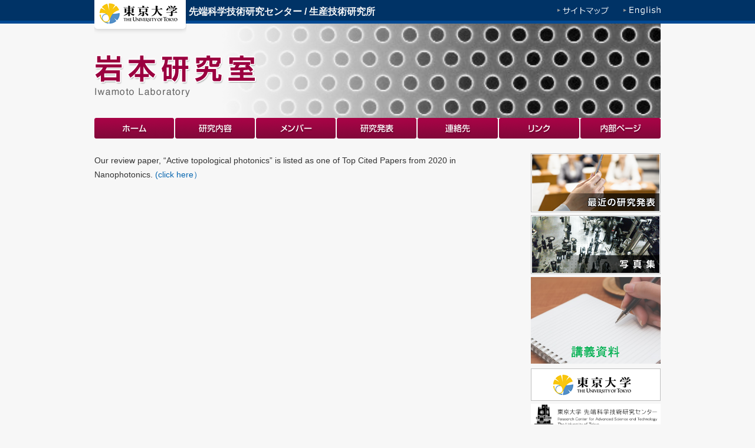

--- FILE ---
content_type: text/html; charset=UTF-8
request_url: https://www.iwamoto.iis.u-tokyo.ac.jp/2022/02/28/our-review-paper-active-topological-photonics-is-listed-as-one-of-top-cited-papers-from-2020-in-nanophotonics/
body_size: 20424
content:
<!DOCTYPE html>
<html lang="ja">
<head>
<meta charset='utf-8'>
<meta name="description" content="岩本研究室では、フォトニック結晶などのフォトニックナノ構造を用いた光および光と物質の相互作用の制御とその応用に関する研究を行っています。また、光や弾性波のトポロジカルな性質の探求と利用を目指したトポロジカル波動工学に関する研究も推進しています。">
<meta name="keywords" content="フォトニック結晶, トポロジカル, 共振器, レーザ, 共振器量子電気力学, 単一光子, 量子情報, 量子技術, スピン, 光渦, フォノニック結晶">
<title>ホーム |　東京大学　生産技術研究所　岩本研究室</title>
<link href='https://www.iwamoto.iis.u-tokyo.ac.jp/wp-content/themes/iwamoto/css/customize.css' rel='stylesheet' type='text/css'>
<script src="https://ajax.googleapis.com/ajax/libs/jquery/3.3.1/jquery.min.js"></script>
<meta name='robots' content='max-image-preview:large' />
<script type="text/javascript">
/* <![CDATA[ */
window._wpemojiSettings = {"baseUrl":"https:\/\/s.w.org\/images\/core\/emoji\/14.0.0\/72x72\/","ext":".png","svgUrl":"https:\/\/s.w.org\/images\/core\/emoji\/14.0.0\/svg\/","svgExt":".svg","source":{"concatemoji":"https:\/\/www.iwamoto.iis.u-tokyo.ac.jp\/wp-includes\/js\/wp-emoji-release.min.js?ver=6.4.3"}};
/*! This file is auto-generated */
!function(i,n){var o,s,e;function c(e){try{var t={supportTests:e,timestamp:(new Date).valueOf()};sessionStorage.setItem(o,JSON.stringify(t))}catch(e){}}function p(e,t,n){e.clearRect(0,0,e.canvas.width,e.canvas.height),e.fillText(t,0,0);var t=new Uint32Array(e.getImageData(0,0,e.canvas.width,e.canvas.height).data),r=(e.clearRect(0,0,e.canvas.width,e.canvas.height),e.fillText(n,0,0),new Uint32Array(e.getImageData(0,0,e.canvas.width,e.canvas.height).data));return t.every(function(e,t){return e===r[t]})}function u(e,t,n){switch(t){case"flag":return n(e,"\ud83c\udff3\ufe0f\u200d\u26a7\ufe0f","\ud83c\udff3\ufe0f\u200b\u26a7\ufe0f")?!1:!n(e,"\ud83c\uddfa\ud83c\uddf3","\ud83c\uddfa\u200b\ud83c\uddf3")&&!n(e,"\ud83c\udff4\udb40\udc67\udb40\udc62\udb40\udc65\udb40\udc6e\udb40\udc67\udb40\udc7f","\ud83c\udff4\u200b\udb40\udc67\u200b\udb40\udc62\u200b\udb40\udc65\u200b\udb40\udc6e\u200b\udb40\udc67\u200b\udb40\udc7f");case"emoji":return!n(e,"\ud83e\udef1\ud83c\udffb\u200d\ud83e\udef2\ud83c\udfff","\ud83e\udef1\ud83c\udffb\u200b\ud83e\udef2\ud83c\udfff")}return!1}function f(e,t,n){var r="undefined"!=typeof WorkerGlobalScope&&self instanceof WorkerGlobalScope?new OffscreenCanvas(300,150):i.createElement("canvas"),a=r.getContext("2d",{willReadFrequently:!0}),o=(a.textBaseline="top",a.font="600 32px Arial",{});return e.forEach(function(e){o[e]=t(a,e,n)}),o}function t(e){var t=i.createElement("script");t.src=e,t.defer=!0,i.head.appendChild(t)}"undefined"!=typeof Promise&&(o="wpEmojiSettingsSupports",s=["flag","emoji"],n.supports={everything:!0,everythingExceptFlag:!0},e=new Promise(function(e){i.addEventListener("DOMContentLoaded",e,{once:!0})}),new Promise(function(t){var n=function(){try{var e=JSON.parse(sessionStorage.getItem(o));if("object"==typeof e&&"number"==typeof e.timestamp&&(new Date).valueOf()<e.timestamp+604800&&"object"==typeof e.supportTests)return e.supportTests}catch(e){}return null}();if(!n){if("undefined"!=typeof Worker&&"undefined"!=typeof OffscreenCanvas&&"undefined"!=typeof URL&&URL.createObjectURL&&"undefined"!=typeof Blob)try{var e="postMessage("+f.toString()+"("+[JSON.stringify(s),u.toString(),p.toString()].join(",")+"));",r=new Blob([e],{type:"text/javascript"}),a=new Worker(URL.createObjectURL(r),{name:"wpTestEmojiSupports"});return void(a.onmessage=function(e){c(n=e.data),a.terminate(),t(n)})}catch(e){}c(n=f(s,u,p))}t(n)}).then(function(e){for(var t in e)n.supports[t]=e[t],n.supports.everything=n.supports.everything&&n.supports[t],"flag"!==t&&(n.supports.everythingExceptFlag=n.supports.everythingExceptFlag&&n.supports[t]);n.supports.everythingExceptFlag=n.supports.everythingExceptFlag&&!n.supports.flag,n.DOMReady=!1,n.readyCallback=function(){n.DOMReady=!0}}).then(function(){return e}).then(function(){var e;n.supports.everything||(n.readyCallback(),(e=n.source||{}).concatemoji?t(e.concatemoji):e.wpemoji&&e.twemoji&&(t(e.twemoji),t(e.wpemoji)))}))}((window,document),window._wpemojiSettings);
/* ]]> */
</script>
<style id='wp-emoji-styles-inline-css' type='text/css'>

	img.wp-smiley, img.emoji {
		display: inline !important;
		border: none !important;
		box-shadow: none !important;
		height: 1em !important;
		width: 1em !important;
		margin: 0 0.07em !important;
		vertical-align: -0.1em !important;
		background: none !important;
		padding: 0 !important;
	}
</style>
<link rel='stylesheet' id='wp-block-library-css' href='https://www.iwamoto.iis.u-tokyo.ac.jp/wp-includes/css/dist/block-library/style.min.css?ver=6.4.3' type='text/css' media='all' />
<style id='classic-theme-styles-inline-css' type='text/css'>
/*! This file is auto-generated */
.wp-block-button__link{color:#fff;background-color:#32373c;border-radius:9999px;box-shadow:none;text-decoration:none;padding:calc(.667em + 2px) calc(1.333em + 2px);font-size:1.125em}.wp-block-file__button{background:#32373c;color:#fff;text-decoration:none}
</style>
<style id='global-styles-inline-css' type='text/css'>
body{--wp--preset--color--black: #000000;--wp--preset--color--cyan-bluish-gray: #abb8c3;--wp--preset--color--white: #ffffff;--wp--preset--color--pale-pink: #f78da7;--wp--preset--color--vivid-red: #cf2e2e;--wp--preset--color--luminous-vivid-orange: #ff6900;--wp--preset--color--luminous-vivid-amber: #fcb900;--wp--preset--color--light-green-cyan: #7bdcb5;--wp--preset--color--vivid-green-cyan: #00d084;--wp--preset--color--pale-cyan-blue: #8ed1fc;--wp--preset--color--vivid-cyan-blue: #0693e3;--wp--preset--color--vivid-purple: #9b51e0;--wp--preset--gradient--vivid-cyan-blue-to-vivid-purple: linear-gradient(135deg,rgba(6,147,227,1) 0%,rgb(155,81,224) 100%);--wp--preset--gradient--light-green-cyan-to-vivid-green-cyan: linear-gradient(135deg,rgb(122,220,180) 0%,rgb(0,208,130) 100%);--wp--preset--gradient--luminous-vivid-amber-to-luminous-vivid-orange: linear-gradient(135deg,rgba(252,185,0,1) 0%,rgba(255,105,0,1) 100%);--wp--preset--gradient--luminous-vivid-orange-to-vivid-red: linear-gradient(135deg,rgba(255,105,0,1) 0%,rgb(207,46,46) 100%);--wp--preset--gradient--very-light-gray-to-cyan-bluish-gray: linear-gradient(135deg,rgb(238,238,238) 0%,rgb(169,184,195) 100%);--wp--preset--gradient--cool-to-warm-spectrum: linear-gradient(135deg,rgb(74,234,220) 0%,rgb(151,120,209) 20%,rgb(207,42,186) 40%,rgb(238,44,130) 60%,rgb(251,105,98) 80%,rgb(254,248,76) 100%);--wp--preset--gradient--blush-light-purple: linear-gradient(135deg,rgb(255,206,236) 0%,rgb(152,150,240) 100%);--wp--preset--gradient--blush-bordeaux: linear-gradient(135deg,rgb(254,205,165) 0%,rgb(254,45,45) 50%,rgb(107,0,62) 100%);--wp--preset--gradient--luminous-dusk: linear-gradient(135deg,rgb(255,203,112) 0%,rgb(199,81,192) 50%,rgb(65,88,208) 100%);--wp--preset--gradient--pale-ocean: linear-gradient(135deg,rgb(255,245,203) 0%,rgb(182,227,212) 50%,rgb(51,167,181) 100%);--wp--preset--gradient--electric-grass: linear-gradient(135deg,rgb(202,248,128) 0%,rgb(113,206,126) 100%);--wp--preset--gradient--midnight: linear-gradient(135deg,rgb(2,3,129) 0%,rgb(40,116,252) 100%);--wp--preset--font-size--small: 13px;--wp--preset--font-size--medium: 20px;--wp--preset--font-size--large: 36px;--wp--preset--font-size--x-large: 42px;--wp--preset--spacing--20: 0.44rem;--wp--preset--spacing--30: 0.67rem;--wp--preset--spacing--40: 1rem;--wp--preset--spacing--50: 1.5rem;--wp--preset--spacing--60: 2.25rem;--wp--preset--spacing--70: 3.38rem;--wp--preset--spacing--80: 5.06rem;--wp--preset--shadow--natural: 6px 6px 9px rgba(0, 0, 0, 0.2);--wp--preset--shadow--deep: 12px 12px 50px rgba(0, 0, 0, 0.4);--wp--preset--shadow--sharp: 6px 6px 0px rgba(0, 0, 0, 0.2);--wp--preset--shadow--outlined: 6px 6px 0px -3px rgba(255, 255, 255, 1), 6px 6px rgba(0, 0, 0, 1);--wp--preset--shadow--crisp: 6px 6px 0px rgba(0, 0, 0, 1);}:where(.is-layout-flex){gap: 0.5em;}:where(.is-layout-grid){gap: 0.5em;}body .is-layout-flow > .alignleft{float: left;margin-inline-start: 0;margin-inline-end: 2em;}body .is-layout-flow > .alignright{float: right;margin-inline-start: 2em;margin-inline-end: 0;}body .is-layout-flow > .aligncenter{margin-left: auto !important;margin-right: auto !important;}body .is-layout-constrained > .alignleft{float: left;margin-inline-start: 0;margin-inline-end: 2em;}body .is-layout-constrained > .alignright{float: right;margin-inline-start: 2em;margin-inline-end: 0;}body .is-layout-constrained > .aligncenter{margin-left: auto !important;margin-right: auto !important;}body .is-layout-constrained > :where(:not(.alignleft):not(.alignright):not(.alignfull)){max-width: var(--wp--style--global--content-size);margin-left: auto !important;margin-right: auto !important;}body .is-layout-constrained > .alignwide{max-width: var(--wp--style--global--wide-size);}body .is-layout-flex{display: flex;}body .is-layout-flex{flex-wrap: wrap;align-items: center;}body .is-layout-flex > *{margin: 0;}body .is-layout-grid{display: grid;}body .is-layout-grid > *{margin: 0;}:where(.wp-block-columns.is-layout-flex){gap: 2em;}:where(.wp-block-columns.is-layout-grid){gap: 2em;}:where(.wp-block-post-template.is-layout-flex){gap: 1.25em;}:where(.wp-block-post-template.is-layout-grid){gap: 1.25em;}.has-black-color{color: var(--wp--preset--color--black) !important;}.has-cyan-bluish-gray-color{color: var(--wp--preset--color--cyan-bluish-gray) !important;}.has-white-color{color: var(--wp--preset--color--white) !important;}.has-pale-pink-color{color: var(--wp--preset--color--pale-pink) !important;}.has-vivid-red-color{color: var(--wp--preset--color--vivid-red) !important;}.has-luminous-vivid-orange-color{color: var(--wp--preset--color--luminous-vivid-orange) !important;}.has-luminous-vivid-amber-color{color: var(--wp--preset--color--luminous-vivid-amber) !important;}.has-light-green-cyan-color{color: var(--wp--preset--color--light-green-cyan) !important;}.has-vivid-green-cyan-color{color: var(--wp--preset--color--vivid-green-cyan) !important;}.has-pale-cyan-blue-color{color: var(--wp--preset--color--pale-cyan-blue) !important;}.has-vivid-cyan-blue-color{color: var(--wp--preset--color--vivid-cyan-blue) !important;}.has-vivid-purple-color{color: var(--wp--preset--color--vivid-purple) !important;}.has-black-background-color{background-color: var(--wp--preset--color--black) !important;}.has-cyan-bluish-gray-background-color{background-color: var(--wp--preset--color--cyan-bluish-gray) !important;}.has-white-background-color{background-color: var(--wp--preset--color--white) !important;}.has-pale-pink-background-color{background-color: var(--wp--preset--color--pale-pink) !important;}.has-vivid-red-background-color{background-color: var(--wp--preset--color--vivid-red) !important;}.has-luminous-vivid-orange-background-color{background-color: var(--wp--preset--color--luminous-vivid-orange) !important;}.has-luminous-vivid-amber-background-color{background-color: var(--wp--preset--color--luminous-vivid-amber) !important;}.has-light-green-cyan-background-color{background-color: var(--wp--preset--color--light-green-cyan) !important;}.has-vivid-green-cyan-background-color{background-color: var(--wp--preset--color--vivid-green-cyan) !important;}.has-pale-cyan-blue-background-color{background-color: var(--wp--preset--color--pale-cyan-blue) !important;}.has-vivid-cyan-blue-background-color{background-color: var(--wp--preset--color--vivid-cyan-blue) !important;}.has-vivid-purple-background-color{background-color: var(--wp--preset--color--vivid-purple) !important;}.has-black-border-color{border-color: var(--wp--preset--color--black) !important;}.has-cyan-bluish-gray-border-color{border-color: var(--wp--preset--color--cyan-bluish-gray) !important;}.has-white-border-color{border-color: var(--wp--preset--color--white) !important;}.has-pale-pink-border-color{border-color: var(--wp--preset--color--pale-pink) !important;}.has-vivid-red-border-color{border-color: var(--wp--preset--color--vivid-red) !important;}.has-luminous-vivid-orange-border-color{border-color: var(--wp--preset--color--luminous-vivid-orange) !important;}.has-luminous-vivid-amber-border-color{border-color: var(--wp--preset--color--luminous-vivid-amber) !important;}.has-light-green-cyan-border-color{border-color: var(--wp--preset--color--light-green-cyan) !important;}.has-vivid-green-cyan-border-color{border-color: var(--wp--preset--color--vivid-green-cyan) !important;}.has-pale-cyan-blue-border-color{border-color: var(--wp--preset--color--pale-cyan-blue) !important;}.has-vivid-cyan-blue-border-color{border-color: var(--wp--preset--color--vivid-cyan-blue) !important;}.has-vivid-purple-border-color{border-color: var(--wp--preset--color--vivid-purple) !important;}.has-vivid-cyan-blue-to-vivid-purple-gradient-background{background: var(--wp--preset--gradient--vivid-cyan-blue-to-vivid-purple) !important;}.has-light-green-cyan-to-vivid-green-cyan-gradient-background{background: var(--wp--preset--gradient--light-green-cyan-to-vivid-green-cyan) !important;}.has-luminous-vivid-amber-to-luminous-vivid-orange-gradient-background{background: var(--wp--preset--gradient--luminous-vivid-amber-to-luminous-vivid-orange) !important;}.has-luminous-vivid-orange-to-vivid-red-gradient-background{background: var(--wp--preset--gradient--luminous-vivid-orange-to-vivid-red) !important;}.has-very-light-gray-to-cyan-bluish-gray-gradient-background{background: var(--wp--preset--gradient--very-light-gray-to-cyan-bluish-gray) !important;}.has-cool-to-warm-spectrum-gradient-background{background: var(--wp--preset--gradient--cool-to-warm-spectrum) !important;}.has-blush-light-purple-gradient-background{background: var(--wp--preset--gradient--blush-light-purple) !important;}.has-blush-bordeaux-gradient-background{background: var(--wp--preset--gradient--blush-bordeaux) !important;}.has-luminous-dusk-gradient-background{background: var(--wp--preset--gradient--luminous-dusk) !important;}.has-pale-ocean-gradient-background{background: var(--wp--preset--gradient--pale-ocean) !important;}.has-electric-grass-gradient-background{background: var(--wp--preset--gradient--electric-grass) !important;}.has-midnight-gradient-background{background: var(--wp--preset--gradient--midnight) !important;}.has-small-font-size{font-size: var(--wp--preset--font-size--small) !important;}.has-medium-font-size{font-size: var(--wp--preset--font-size--medium) !important;}.has-large-font-size{font-size: var(--wp--preset--font-size--large) !important;}.has-x-large-font-size{font-size: var(--wp--preset--font-size--x-large) !important;}
.wp-block-navigation a:where(:not(.wp-element-button)){color: inherit;}
:where(.wp-block-post-template.is-layout-flex){gap: 1.25em;}:where(.wp-block-post-template.is-layout-grid){gap: 1.25em;}
:where(.wp-block-columns.is-layout-flex){gap: 2em;}:where(.wp-block-columns.is-layout-grid){gap: 2em;}
.wp-block-pullquote{font-size: 1.5em;line-height: 1.6;}
</style>
<link rel="https://api.w.org/" href="https://www.iwamoto.iis.u-tokyo.ac.jp/wp-json/" /><link rel="alternate" type="application/json" href="https://www.iwamoto.iis.u-tokyo.ac.jp/wp-json/wp/v2/posts/357" /><link rel="EditURI" type="application/rsd+xml" title="RSD" href="https://www.iwamoto.iis.u-tokyo.ac.jp/xmlrpc.php?rsd" />
<meta name="generator" content="WordPress 6.4.3" />
<link rel="canonical" href="https://www.iwamoto.iis.u-tokyo.ac.jp/2022/02/28/our-review-paper-active-topological-photonics-is-listed-as-one-of-top-cited-papers-from-2020-in-nanophotonics/" />
<link rel='shortlink' href='https://www.iwamoto.iis.u-tokyo.ac.jp/?p=357' />
<link rel="alternate" type="application/json+oembed" href="https://www.iwamoto.iis.u-tokyo.ac.jp/wp-json/oembed/1.0/embed?url=https%3A%2F%2Fwww.iwamoto.iis.u-tokyo.ac.jp%2F2022%2F02%2F28%2Four-review-paper-active-topological-photonics-is-listed-as-one-of-top-cited-papers-from-2020-in-nanophotonics%2F" />
<link rel="alternate" type="text/xml+oembed" href="https://www.iwamoto.iis.u-tokyo.ac.jp/wp-json/oembed/1.0/embed?url=https%3A%2F%2Fwww.iwamoto.iis.u-tokyo.ac.jp%2F2022%2F02%2F28%2Four-review-paper-active-topological-photonics-is-listed-as-one-of-top-cited-papers-from-2020-in-nanophotonics%2F&#038;format=xml" />
</head>
<body>
<div class="wrapper">
	<header>
		<div class="head">
			<aside>
				<h1>
					<a href="https://www.u-tokyo.ac.jp/ja/index.html" target="_blank"><img src="https://www.iwamoto.iis.u-tokyo.ac.jp/wp-content/themes/iwamoto/content/images/head_logo_ut.png"></a>
					<a href="https://www.rcast.u-tokyo.ac.jp/ja/index.html" target="_blank">先端科学技術研究センター</a> / <a href="http://www.iis.u-tokyo.ac.jp/ja/" target="_blank">生産技術研究所</a>
				</h1>
				<ul>
					<li><a href="https://www.iwamoto.iis.u-tokyo.ac.jp/sitemap">サイトマップ</a></li>
					<li><a href="https://www.iwamoto.iis.u-tokyo.ac.jp/en">English</a></li>
				</ul>
			</aside>
		</div>
		<h2>岩本研究室</h2>
		<nav>
			<ul>
				<li><a href="https://www.iwamoto.iis.u-tokyo.ac.jp/">ホーム</a></li>
				<li><a href="https://www.iwamoto.iis.u-tokyo.ac.jp/research">研究内容</a></li>
				<li><a href="https://www.iwamoto.iis.u-tokyo.ac.jp/people">メンバー</a></li>
				<li><a href="https://www.iwamoto.iis.u-tokyo.ac.jp/publication">研究発表</a></li>
				<li><a href="https://www.iwamoto.iis.u-tokyo.ac.jp/contact">連絡先</a></li>
				<li><a href="https://www.iwamoto.iis.u-tokyo.ac.jp/link">リンク</a></li>
				<li><a href="https://www.iwamoto.iis.u-tokyo.ac.jp/internal">内部ページ</a></li>
			</ul>
		</nav>
	</header>
	<main>
		<article>
      <section>
        <p>Our review paper, &#8220;Active topological photonics&#8221; is listed as one of Top Cited Papers from 2020 in Nanophotonics. <a href="http://www.iwamoto.iis.u-tokyo.ac.jp/content/files/activetopologicalphotonics.pdf">(click here）</a></p>
      </section>
  		</article>
		<aside>
	<ul>
		<li><a href="#"><img src="https://www.iwamoto.iis.u-tokyo.ac.jp/wp-content/themes/iwamoto/content/images/bnr1.png"></a></li>
		<li><a href="https://www.iwamoto.iis.u-tokyo.ac.jp/405-2"><img
					src="https://www.iwamoto.iis.u-tokyo.ac.jp/wp-content/themes/iwamoto/content/images/bnr2.png"></a></li>
		<li><a href="https://www.iwamoto.iis.u-tokyo.ac.jp/lecture"><img
					src="https://www.iwamoto.iis.u-tokyo.ac.jp/wp-content/themes/iwamoto/content/images/lecture_note1.png"></a></li>
		<li><a href="https://www.u-tokyo.ac.jp/index_j.html" target="_blank"><img
					src="https://www.iwamoto.iis.u-tokyo.ac.jp/wp-content/themes/iwamoto/content/images/bnr3.png"></a></li>
		<li><a href="https://www.rcast.u-tokyo.ac.jp/ja/index.html" target="_blank"><img
					src="https://www.iwamoto.iis.u-tokyo.ac.jp/wp-content/themes/iwamoto/content/images/000000100.gif" width="220"
					height="40" /></a></li>
		<li><a href="https://www.iis.u-tokyo.ac.jp/ja/" target="_blank"><img
					src="https://www.iwamoto.iis.u-tokyo.ac.jp/wp-content/themes/iwamoto/content/images/bnr4.png"></a></li>
		<li><a href="http://sgurlab.iis.u-tokyo.ac.jp/asset/pdf/Department_of_Informatics_and_Electronics_240401.pdf"
				target="_blank"><img src="https://www.iwamoto.iis.u-tokyo.ac.jp/wp-content/themes/iwamoto/content/images/bnr7.png"></a></li>
	</ul>
</aside>	</main>
	<footer>
		<nav>
			<ul>
				<li><a href="https://www.iwamoto.iis.u-tokyo.ac.jp/">ホーム</a></li>
				<li><a href="https://www.iwamoto.iis.u-tokyo.ac.jp/research">研究内容</a></li>
				<li><a href="https://www.iwamoto.iis.u-tokyo.ac.jp/people">メンバー</a></li>
				<li><a href="https://www.iwamoto.iis.u-tokyo.ac.jp/publication">研究発表</a></li>
				<li><a href="https://www.iwamoto.iis.u-tokyo.ac.jp/contact">連絡先</a></li>
				<li><a href="https://www.iwamoto.iis.u-tokyo.ac.jp/link">リンク</a></li>
				<li><a href="https://www.iwamoto.iis.u-tokyo.ac.jp/internal">内部ページ</a></li>
				<li><a href="https://www.iwamoto.iis.u-tokyo.ac.jp/sitemap">サイトマップ</a></li>
			</ul>
			<div id="to-top"> <a href="index#" class="bl">To Top</a> </div>
		</nav>
		<p>Copyright © 2018 Iwamoto Laboratory. All Rights Reserved.</p>
	</footer>
</div>
</body>
</html>


--- FILE ---
content_type: text/css
request_url: https://www.iwamoto.iis.u-tokyo.ac.jp/wp-content/themes/iwamoto/css/customize.css
body_size: 10789
content:
/* http://meyerweb.com/eric/tools/css/reset/
v2.0 | 20110126
License: none (public domain)
*/

html,
body,
div,
span,
applet,
object,
iframe,
h1,
h2,
h3,
h4,
h5,
h6,
p,
blockquote,
pre,
a,
abbr,
acronym,
address,
big,
cite,
code,
del,
dfn,
em,
img,
ins,
kbd,
q,
s,
samp,
small,
strike,
strong,
sub,
sup,
tt,
var,
b,
u,
i,
center,
dl,
dt,
dd,
ol,
ul,
li,
fieldset,
form,
label,
legend,
table,
caption,
tbody,
tfoot,
thead,
tr,
th,
td,
article,
aside,
canvas,
details,
embed,
figure,
figcaption,
footer,
header,
hgroup,
menu,
nav,
output,
ruby,
section,
summary,
time,
mark,
audio,
video {
    margin: 0;
    padding: 0;
    border: 0;
    font-size: 62.5%;
    font: inherit;
    vertical-align: baseline;
}

/* HTML5 display-role reset for older browsers */
article,
aside,
details,
figcaption,
figure,
footer,
header,
hgroup,
menu,
nav,
section {
    display: block;
}

body {
    background: #f7f7f7;
    line-height: 1.5rem;
    color: #333333;
    font-size: 62.5%;
    counter-reset: list;
}

ol,
ul {
    list-style: none;
}

blockquote,
q {
    quotes: none;
}

blockquote:before,
blockquote:after,
q:before,
q:after {
    content: "";
    content: none;
}

img {
    vertical-align: middle;
}

table {
    border-collapse: collapse;
    border-spacing: 0;
}

a {
    color: #0666b0;
    text-decoration: none;
}

a:hover {
    color: #9b003f;
    text-decoration: underline;
}

.centering {
    display: grid;
    place-items: center;
}

.btn {
    display: inline-block;
    padding: 0.4em 1.3em;
    border-radius: 0.2em;
    color: #003366;
    border: 2px solid #003366;
    font-weight: 600;
    transition: 0.2s all;
}

.btn.center {
    margin: 0 auto;
}

.btn:hover {
    background-color: #003366;
    color: #fff;
    text-decoration: none;
}

em {
    font-style: italic;
    font-family: "ＭＳ ゴシック", "MS Gothic", "Osaka－等幅", Osaka-mono, monospace;
}

sup {
    font-size: 0.5rem;
    vertical-align: super;
}

sub {
    font-size: 0.5rem;
    vertical-align: sub;
}

strong {
    font-weight: bold;
}

.bl {
    text-align: left;
    display: block;
    text-indent: -999em;
    overflow: hidden;
    border: none;
}

.clearfix:after {
    content: ".";
    display: block;
    clear: both;
    height: 0;
    visibility: hidden;
}

.clearfix {
    min-height: 1px;
}

/********** body ********* */
body {
    font-family: "ヒラギノ角ゴ Pro W3", "Hiragino Kaku Gothic Pro", "メイリオ", Meiryo, Osaka, "ＭＳ Ｐゴシック", "MS PGothic", sans-serif;
}

/********** header ********* */
header {
    width: 100%;
}

header .head {
    height: 35px;
    background: #003366;
    border-bottom: 5px solid #004993;
}

header .head aside {
    width: 960px;
    margin: 0 auto;
    position: relative;
}

header .head aside h1 {
    height: 58px;
    font-size: 1rem;
    color: #f7f7f7;
    font-weight: bold;
    vertical-align: top;
    line-height: 2.5rem;
}

header .head aside h1 a {
    display: inline-block;
}

header .head aside h1 a:first-child {
    font-size: 0;
}

header .head aside h1 a:nth-child(n + 1) {
    font-size: 1rem;
    color: #f7f7f7;
    font-weight: bold;
    vertical-align: top;
    line-height: 2.5rem;
}

header .head aside ul {
    width: 175px;
    height: 40px;
    background: url(../content/images/info.png) no-repeat;
    position: absolute;
    top: 0;
    right: 0;
}

header .head aside ul li {
    text-indent: -9999px;
    float: left;
    width: 87px;
    height: 40px;
    margin: 0 25px 0 0;
}

header .head aside ul li:last-child {
    width: 63px;
    margin: 0;
}

header .head aside ul li a {
    display: block;
    width: 100%;
    height: 100%;
}

header h2 {
    width: 960px;
    height: 160px;
    margin: 0 auto;
    background: url(../content/images/main.png) no-repeat;
    text-indent: -9999px;
}

header nav {
    width: 960px;
    height: 35px;
    margin: 0 auto;
}

header nav ul {
    overflow: hidden;
}

header nav ul li {
    width: 137px;
    height: 35px;
    float: left;
    text-indent: -9999px;
    background: url(../content/images/nav.png) no-repeat;
}

header nav ul li:first-child {
    width: 137px;
}

header nav ul li:nth-child(2),
header nav ul li:nth-child(2) a:hover {
    background-position: -137px 0;
}

header nav ul li:nth-child(3),
header nav ul li:nth-child(3) a:hover {
    background-position: -274px 0;
}

header nav ul li:nth-child(4),
header nav ul li:nth-child(4) a:hover {
    background-position: -411px 0;
}

header nav ul li:nth-child(5),
header nav ul li:nth-child(5) a:hover {
    width: 138px;
    background-position: -548px 0;
}

header nav ul li:nth-child(6),
header nav ul li:nth-child(6) a:hover {
    width: 138px;
    background-position: -686px 0;
}

header nav ul li:nth-child(7),
header nav ul li:nth-child(7) a:hover {
    width: 136px;
    background-position: -824px 0;
}

header nav ul li a {
    display: block;
    width: 100%;
    height: 100%;
}

header nav ul li a:hover {
    background: url(../content/images/nav_hover.png) no-repeat;
}

/* ******** main ********* */
main {
    width: 960px;
    margin: 0 auto;
    padding: 25px 0 0;
    display: block;
    overflow: hidden;
}

/********** article ********* */
article {
    width: 710px;
    font-size: 0.9rem;
    float: left;
}

article .breadcrumb {
    font-size: 0.8rem;
    margin: -20px 0 10px;
}

article .breadcrumb ul li {
    display: inline-block;
    padding-left: 5px;
    margin-right: 5px;
}

article .breadcrumb ul li:before {
    content: ">";
    position: relative;
    left: -5px;
}

article .breadcrumb ul li:first-child {
    padding-left: 0;
}

article .breadcrumb ul li:first-child:before {
    content: "";
}

article section {
    margin: 0 0 25px;
    overflow: hidden;
}

article section h3 {
    line-height: 1.4rem;
    border-left: solid 5px #9b003f;
    border-bottom: solid 1px #bbb;
    margin: 0 0 25px 0;
    padding: 0 0 0 1rem;
    font-size: 1.4rem;
    font-weight: normal;
    box-shadow: 0 1px 0 #fff;
    position: relative;
}

article section h3 span {
    color: #777;
    font-size: 0.7rem;
    margin: 0 0 0 0.5rem;
}

article section h3 a {
    display: block;
    background: url(../content/images/archive.png) no-repeat;
    width: 75px;
    height: 13px;
    text-indent: -9999px;
    position: absolute;
    top: 5px;
    right: 0px;
}

article section h4 {
    font-size: 1.2rem;
    line-height: 2rem;
    background: #e5c6d2;
    margin: 0 0 15px;
    padding: 0 0 0 1rem;
    color: #7f0435;
    font-weight: normal;
}

article section h5 {
    font-weight: bold;
    position: relative;
    margin: 0 0 10px;
    padding: 0 0 0 1rem;
}

article section h5:before {
    color: #0369d0;
    content: "■";
    position: absolute;
    top: 0px;
    left: 0px;
}

article section p {
    margin: 0 0 25px;
    overflow: hidden;
}

article section dl.news {
    margin: 0 0 25px;
}

article section dl.news dt {
    font-weight: bold;
    color: #666;
    padding: 0 0 0 1rem;
    background: url(../content/images/arrow.png) left center no-repeat;
}

article section dl.news dd {
    margin: 0 0 10px;
    padding: 0 0 10px 1rem;
    border-bottom: solid 1px #ddd;
}

article section dl.news dd p {
    margin-bottom: 0;
}

article section dl {
    margin: 0 0 25px;
}

article section dt {
    font-weight: bold;
}

article section dd {
    padding: 0 0 0 1rem;
    margin: 0 0 15px;
}

article section ul,
article section ol {
    margin: 0 0 20px;
}

article section ul,
article section ol {
    padding: 0 0 0 2.2rem;
}

article section ul li {
    list-style: disc outside;
    margin: 0 0 10px;
}

article section ol.publication_old {
    counter-reset: item 0;
}

article section ol.publication_old li {
    list-style: none;
}

article section ol.publication_old li:before {
    width: 0;
    display: inline-block;
    text-indent: -2.3rem;
    content: counter(item) ". ";
    counter-increment: item;
}

article section ol li {
    list-style: decimal outside;
    margin: 0 0 10px;
}

article section ul.none li {
    list-style: none;
}

article section table {
    width: 100%;
    margin: 0 0 20px;
}

article section th {
    background: #004993;
    color: #fff;
    vertical-align: middle;
    text-align: left;
    padding: 0 0 0 1rem;
}

article section td {
    padding: 5px 0 5px 1rem;
}

article section td.cell_title {
    font-weight: bold;
    border-bottom: 1px solid #ccc;
    padding-top: 20px;
    padding-bottom: 10px;
}

article section figure {
    width: 450px;
    display: inline-block;
}

article section figcaption {
    font-size: 0.7rem;
    line-height: 1rem;
    padding: 1rem 0 0;
    text-align: left;
}

article img.center,
article figure.center {
    display: block;
    margin: 0 auto;
    text-align: center;
}

article img.right,
article figure.right {
    float: right;
    margin: 0 0 20px 20px;
}

article img.left,
article figure.left {
    float: left;
    margin: 0 20px 20px 0;
}

article section ul.link {
    overflow: hidden;
    text-indent: 3rem;
    margin: 0 0 20px;
}

article section ul.link li {
    float: left;
    list-style: none;
    margin: 0 20px 0 0;
    padding: 0 20px 0 0;
    border-right: 1px solid #ccc;
    line-height: 1rem;
    text-indent: 0;
}

article section ul.link li:first-child {
    border-left: 1px solid #ccc;
    padding-left: 20px;
}

article section .publication ol {
    padding: 0 0 0 1rem;
}

article section .publication li {
    list-style: none;
    text-indent: -25px;
    padding-left: 50px;
}

article section .publication li:before {
    counter-increment: list;
    content: counter(list) "." " ";
    width: 25px;
    display: inline-block;
}

/********** aside ********* */
main aside {
    float: right;
    margin: 0 0 30px;
}

main aside li {
    margin: 0 0 5px 0;
}

/********** footer ********* */
footer {
    width: 100%;
    border-top: 5px solid #004993;
    background: #003366;
    padding: 10px 0;
    color: #fff;
    font-size: 0.9rem;
}

footer nav {
    width: 960px;
    margin: 0 auto 30px;
    position: relative;
}

footer nav ul {
    margin: 0 0 0 1rem;
}

footer nav ul li {
    display: inline-block;
    margin: 0 0 0 20px;
    padding: 0 0 0 20px;
    border-left: 1px solid #fff;
    line-height: 1rem;
}

footer nav ul li:first-child {
    margin: 0;
}

footer nav ul li:last-child {
    padding: 0 20px 0;
    border-right: 1px solid #fff;
}

footer nav ul li a {
    color: #fff;
}

footer p {
    font-size: 0.7rem;
    width: 960px;
    margin: 0 auto;
    text-align: right;
}

/********** toTop ********* */
footer nav #to-top {
    width: 60px;
    height: 29px;
    position: absolute;
    top: -39px;
    right: 0px;
    background: url(../content/images/to-top.png) no-repeat;
}

footer nav #to-top a {
    display: block;
    width: 100%;
    height: 100%;
}
